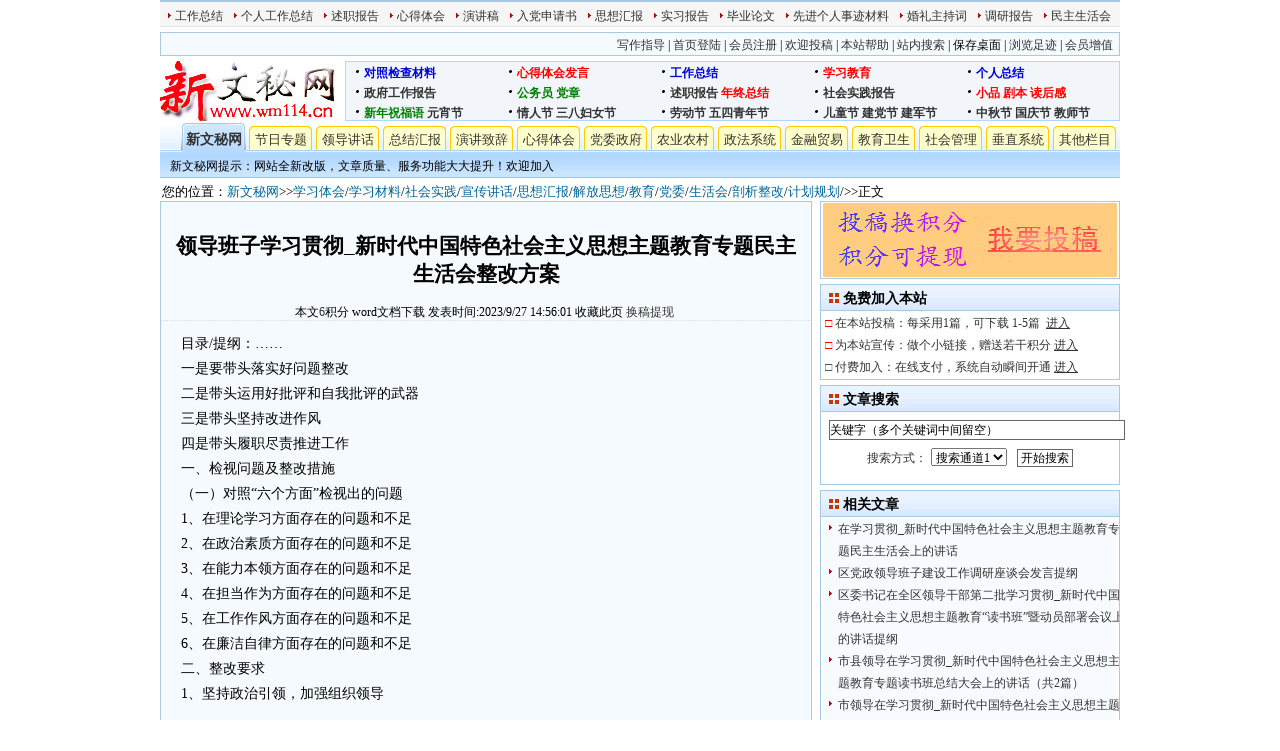

--- FILE ---
content_type: text/html; Charset=gb2312
request_url: https://www.wm114.cn/wen/234/466540.html
body_size: 18228
content:
<!DOCTYPE html PUBLIC "-//W3C//DTD XHTML 1.0 Transitional//EN" "http://www.w3.org/TR/xhtml1/DTD/xhtml1-transitional.dtd">
<html xmlns="http://www.w3.org/1999/xhtml">
<head>
<link rel='Shortcut Icon' href='/wico.ico'>
<link rel='Bookmark' href='/wico.ico'>
<title>领导班子学习贯彻_新时代中国特色社会主义思想主题教育专题民主生活会整改方案_新文秘网</title>
<meta name="keywords" content="领导班子学习贯彻_新时代中国特色社会主义思想主题教育专题民主生活会整改方案,新文秘网,文章一站通,免费">
<meta name="description" content="按照集团《关于组织开好“学习贯彻_新时代中国特色社会主义思想”主题教育专题民主生活会的通知》要求，**党委经过组织集中学习、开展谈心谈话活动、全面梳理问题、典型案例剖析、认真撰写对照检查材料等环节的精心准备，于**年*月*日，召开了***领导班子主题教育专题民主生活会。会前，**党委通过在理论学习、政治素质、能力本领、担当作为、工作作风、廉洁自律、典型案例等方面共查摆问题*条，均作为重要内容纳入整改。会议由党委委员***同志主持，其他班子成员参加了会议。***同志代表党委深入查找了领导班子存在的不足和问题,并带头开展自我批评，其他参会的班子成员也坚持“团结——批评——团结”的原则，畅所欲言">
<link href='/0js/style1.css' rel='stylesheet' type='text/css'>
<META http-equiv="Content-Type" content="text/html; charset=gb2312">
<script type="text/javascript" src="/0js/top1.js"></script></head>
<body>
<div class="contentall">
<div id="top">
	<div class="float_left">
	<ul>
		<li><a href="http://www.wm114.cn/0c/5/index.html">工作总结</a></li>
		<li><a href="http://www.wm114.cn/0c/68/index.html">个人工作总结</a></li>
		<li><a href="http://www.wm114.cn/0c/27/index.html">述职报告</a></li>
		<li><a href="http://www.wm114.cn/0c/34/index.html">心得体会</a></li>
		<li><a href="http://www.wm114.cn/0c/52/index.html">演讲稿</a></li>
		<li><a href="http://www.wm114.cn/0c/58/index.html">入党申请书</a></li>
		<li><a href="http://www.wm114.cn/0c/40/index.html">思想汇报</a></li>
		<li><a href="http://www.wm114.cn/0c/69/index.html">实习报告</a></li>
		<li><a href="http://www.wm114.cn/0c/56/index.html">毕业论文</a></li>
		<li><a href="http://www.wm114.cn/0c/43/index.html">先进个人事迹材料</a></li>
		<li><a href="http://www.wm114.cn/0c/49/index.html">婚礼主持词</a></li>
		<li><a href="http://www.wm114.cn/0c/29/index.html">调研报告</a></li>
		<li><a href="http://www.wm114.cn/0v/119/index.html">民主生活会</a></li>
	</ul>
	</div>
</div>
<script src="/0js/topmain.js"></script>

<div class="header_nav">
<div class="global_nav">
<!--menu-->
	<div class="nav_main">
	<ul>
	<li><span class="nav_current" id="nav1" onMouseOver="javascript:doClick(this)"><a href="http://www.wm114.cn">新文秘网</a></span></li>
	<li><span class="nav_link" id="nav2" onMouseOver="javascript:doClick(this)"><a href="http://www.wm114.cn/wen/jieri">节日专题</a></span></li>
	<li><span class="nav_link" id="nav3" onMouseOver="javascript:doClick(this)"><a href="http://www.wm114.cn/wen/jianghua">领导讲话</a></span></li>
	<li><span class="nav_link" id="nav4" onMouseOver="javascript:doClick(this)"><a href="http://www.wm114.cn/wen/zhongjie">总结汇报</a></span></li>
	<li><span class="nav_link" id="nav5" onMouseOver="javascript:doClick(this)"><a href="http://www.wm114.cn/wen/yianjiang">演讲致辞</a></span></li>
	<li><span class="nav_link" id="nav6" onMouseOver="javascript:doClick(this)"><a href="http://www.wm114.cn/wen/tihui">心得体会</a></span></li>
	<li><span class="nav_link" id="nav7" onMouseOver="javascript:doClick(this)"><a href="http://www.wm114.cn/wen/dangwei">党委政府</a></span></li>
	<li><span class="nav_link" id="nav8" onMouseOver="javascript:doClick(this)"><a href="http://www.wm114.cn/wen/nongye">农业农村</a></span></li>
	<li><span class="nav_link" id="nav9" onMouseOver="javascript:doClick(this)"><a href="http://www.wm114.cn/wen/zhengfa">政法系统</a></span></li>
	<li><span class="nav_link" id="nav10" onMouseOver="javascript:doClick(this)"><a href="http://www.wm114.cn/wen/jinrong">金融贸易</a></span></li>
	<li><span class="nav_link" id="nav11" onMouseOver="javascript:doClick(this)"><a href="http://www.wm114.cn/wen/jiaoyu">教育卫生</a></span></li>
	<li><span class="nav_link" id="nav12" onMouseOver="javascript:doClick(this)"><a href="http://www.wm114.cn/wen/shehui">社会管理</a></span></li>
	<li><span class="nav_link" id="nav13" onMouseOver="javascript:doClick(this)"><a href="http://www.wm114.cn/wen/chuizhi">垂直系统</a></span></li>
	<li><span class="nav_link" id="nav14" onMouseOver="javascript:doClick(this)"><a href="http://www.wm114.cn/wen/qita">其他栏目</a></span></li>
	</ul>
	</div>
	<div class="nav_sub">
	  <div class="sub_box"><span id="showmenu"></span></div> 
	</div>
<!--end menu-->
</div>
</div>

<div class="columns" id="columns"><h5>您的位置：<a href='http://www.wm114.cn'>新文秘网</a>>><a href='https://www.wm114.cn/0c/34/index.html' target=_blank>学习体会</a>/<a href='https://www.wm114.cn/0c/38/index.html' target=_blank>学习材料</a>/<a href='https://www.wm114.cn/0c/69/index.html' target=_blank>社会实践</a>/<a href='https://www.wm114.cn/0c/22/index.html' target=_blank>宣传讲话</a>/<a href='https://www.wm114.cn/0c/40/index.html' target=_blank>思想汇报</a>/<a href='https://www.wm114.cn/0c/65/index.html' target=_blank>解放思想</a>/<a href='https://www.wm114.cn/0v/32/index.html' target=_blank>教育</a>/<a href='https://www.wm114.cn/0v/1/index.html' target=_blank>党委</a>/<a href='https://www.wm114.cn/0v/119/index.html' target=_blank>生活会</a>/<a href='https://www.wm114.cn/0c/37/index.html' target=_blank>剖析整改</a>/<a href='https://www.wm114.cn/0c/30/index.html' target=_blank>计划规划</a>/>>正文</h5></div>

<div class="leftall">
<!--main-->
	<div class="left_side">
		<div id=c_><div class="texttit"><h1>领导班子学习贯彻_新时代中国特色社会主义思想主题教育专题民主生活会整改方案</h1></div><div class="fav" id="fav_">发表时间:2023/9/27 14:56:01</div><div id=other01_></div><div class="text_body" id="text_body"><span class=gg_b2><script language=javascript src=/0js/gg/b2.js></script></span><span class=gg_b1><script language=javascript src=/0js/gg/b1.js></script></span>目录/提纲：……<br>一是要带头落实好问题整改<br>二是带头运用好批评和自我批评的武器<br>三是带头坚持改进作风<br>四是带头履职尽责推进工作<br>一、检视问题及整改措施<br>（一）对照“六个方面”检视出的问题<br>1、在理论学习方面存在的问题和不足<br>2、在政治素质方面存在的问题和不足<br>3、在能力本领方面存在的问题和不足<br>4、在担当作为方面存在的问题和不足<br>5、在工作作风方面存在的问题和不足<br>6、在廉洁自律方面存在的问题和不足<br>二、整改要求<br>1、坚持政治引领，加强组织领导<br>……<br>领导班子学习贯彻_新时代中国特色社会主义思想主题教育专题民主生活会整改方案<br><br>按照集团《关于组织开好“学习贯彻_新时代中国特色社会主义思想”<a href=http://www.wm114.cn/0o/77/index.html><strong>主题教育</strong></a>专题<a href=http://www.wm114.cn/0v/119/index.html><strong>民主生活会</strong></a>的通知》要求，**党委经过组织集中学习、开展谈心谈话活动、全面梳理问题、典型案例剖析、认真撰写<a href=http://www.wm114.cn/0v/119/index.html><strong>对照检查</strong></a>材料等环节的精心准备，于**年*月*日，召开了***领导班子主题教育专题民主生活会。会前，**党委通过在理论学习、政治素质、能力本领、担当作为、<a href=http://www.wm114.cn/0v/93/index.html><strong>工作作风</strong></a>、廉洁自律、典型案例等方面共查摆问题*条，均作为重要内容纳入整改。会议由党委委员***同志主持，其他班子成员参加了会议。***同志代表党委深入查找了领导班子存在的不足和问题,并带头开展自我批评，其他参会的班子成员也坚持“团结——批评——团结”的原则，畅所欲言开展了对照检查和批评与自我批评。<br>集团***指导组组长**同志莅会进行了指导，并进行了点评<a href=http://www.wm114.cn/wen/jianghua><strong>讲话</strong></a>：一是***这次专题民主生活会的筹备工作很充分，领导班子和班子成员个人的对照检查材料及<a href=http://www.wm114.cn/0c/62/index.html><strong>发言</strong></a>提纲能够严格按照集团要求认真撰写，所查摆的问题也客观<br>……（新文秘网http://www.wm114.cn省略729字，正式会员可完整阅读）……　<br>合，不断深化主题教育成果的长效机制，扎实、有序开展各项工作，推动企业稳定发展，持续做好主题教育的后半篇文章。<br>一、检视问题及<a href=http://www.wm114.cn/0c/37/index.html><strong>整改措施</strong></a><br>（一）对照“六个方面”检视出的问题。<br>1.在理论学习方面存在的问题和不足。<br>（1）在学用结合上，我们深感自己的理论水平还没有完全跟上实际工作的紧迫需要，尤其是围绕企业当前的实际和现状，没有很好地将学到的科学理论与企业发展实际紧密结合起来，距离中央、省委的要求还存在差距。<br>整改措施：真正努力把学习成果转化为认识问题、研究问题、解决问题的立场和能力，扎实做好主题教育后半篇文章，切实巩固深化主题教育成果长效机制，确保在工作中形成常态、实现长效。<br>牵头领导：<br>责任单位：<br>责 任 人：<br>完成时限：<br>（2）在学习成效上，表面上看读通了原文、领会了精神、摘抄了笔记，也按照要求撰写了研讨材料，但回过头认真审视，并不是完全弄懂吃透了所有内容，对全面从严治党等与日常履职密切相关的内容，理解把握的相对比较到位，但对其他内容则停留在有印象的阶段，对辩证思维、系统思维的认识、理解和把握还有所欠缺。<br>整改措施：进一步强化理论武装，狠抓党的政治理论学习。按照主题教育“学思想、强党性、重实践、建新功”总要求，进一步深化学习贯彻_新时代中国特色社会主义思想，真正坚持读原著、学原文、悟原理，做到理论上清醒、信念上坚定、政治上忠诚、担当上自觉。<br>牵头领导：<br>责任单位：<br>责 任 人：<br>完成时限：<br>2.在政治素质方面存在的问题和不足。<br>在集体决策时，班子成员考虑分管工作相对较多，对企业整体发展工作谋划考虑得还不够，党组织推动企业发展的作用发挥得还不够充分；班子成员对分管单位的党建工作过问较少，传导压力和夯实责任的力度不够，坚持和加强党的全面领导贯彻落实的还不到位。<br>整改措施：牢固树立“一盘棋”思想，带头落实“一岗双责”，努力提高把握方向、把握大势、把握全局的政治能力。坚持和加强党的全面领导，充分发挥党委“把方向、管大局、保落实”的领导作用，落实好班子成员与基层党支部“包保联系”、“结对帮扶”制度，进一步加强班子成员对基层党建工作、业务工作的指导力度，强化主动担当的能力和意识。<br>牵头领导：<br>责任单位：<br>责 任 人：<br>完成时限：<br>3.在能力本领方面存在的问题和不足。<br>班子成员存在应对新形势、新问题的能力有待提升的问题，对分管的工作人员在yq研判引导、应对处置的工作进程中，跟进的还不够紧密，yq风险意识不足，风险排查还不够深入，风险提示工作还未做到常态化。<br>整改措施：结合新的形势和任务以及实际，进一步强化yq风险超前研判和_力度，在教育引导大家恪尽职守、担当作为的同时，对涉及员工群众敏感问题和方面，做到常态化风险排查，把握“时度效”,善打“组合拳”,加强一人一事的<a href=http://www.wm114.cn/wen/179/357002.html><strong>思想政治工作</strong></a>，提高解决问题的针对性。<br>牵头领导： <br>责任单位：<br>责 任 人：<br>完成时限：<br>4.在担当作为方面存在的问题和不足。<br>班子成员的拼搏进取精神有所减退，工作缺乏主动性和创造性，有时习惯于凭经验考虑问题，习惯于用老办法解决新问题，用老经验解决新矛盾，大胆探索的方式方法比较少。有时习惯于“等”，等工作部署、等文件支持、等外力推动，紧迫感、压力感和忧患意识、超前意识不够强。<br>整改措施：努力提升战略思维能力，用发展的眼光看待问题、解决问题。结合企业实际和现状，始终保持与时俱进、开拓创新的精神状态，创新工作理念、工作方法和工作机制，促进工作成效不断提高。认真<a href=http://www.wm114.cn/0c/5/index.html><strong>总结</strong></a>完善工作经验，对党的建设、安全稳定方面工作提出新思路、拿出新举措、开创工作新局面。<br>牵头领导：<br>责任单位：<br>责 任 人：<br>完成时限：<br>5.在工作作风方面存在的问题和不足。<br>在落实民生实事工作过程中，对于基层呼声强烈的共性问题，虽然我 ……（未完，全文共4054字，当前仅显示2048字，请阅读下面提示信息。<A class=hands onClick=javascript:AddFavorite("领导班子学习贯彻_新时代中国特色社会主义思想主题教育专题民主生活会整改方案","http://www.wm114.cn/wen/234/466540.html")><FONT color=#555555>收藏《领导班子学习贯彻_新时代中国特色社会主义思想主题教育专题民主生活会整改方案》</FONT></A>）</div></div>
		<div class=gg_b3><script language=javascript src=/0js/gg/b3.js></script></div>
		<div id=p_></div>
		<div class="worddown" id="worddown"><a onClick="copy1()">复制以上全部内容</a>　<a onClick="MakeWord()">下载word文档(.doc)并保存在桌面</a></div>
		<div class="updownwen" id="updownwen">上一篇：<a href='https://www.wm114.cn/wen/234/466539.html'>在学习贯彻_新时代中国特色社会主义思想主题教育专题民主生活会上的讲话</a><br>下一篇：<a href='https://www.wm114.cn/wen/234/466541.html'>学习贯彻_新时代中国特色社会主义思想主题教育研讨发言材料</a></div>
	</div>
	<div class="left_side" id=other03_></div>
<!--end main-->
</div>

<div class="rightall"><div class="right_side">
	<div id=other1_></div>
	<div class="top1"><div class=title><img src='/0images/arrow_03.gif'> 文章搜索</div><div class=SearchForm id=SearchForm></div></div>
	<div class="top1"><div class=title><img src='/0images/arrow_03.gif'> 相关文章</div><div class=content><ul>		<li><a href='https://www.wm114.cn/wen/234/466539.html' title='在学习贯彻_新时代中国特色社会主义思想主题教育专题民主生活会上的讲话'>在学习贯彻_新时代中国特色社会主义思想主题教育专题民主生活会上的讲话</a></li>
		<li><a href='https://www.wm114.cn/wen/234/466505.html' title='区党政领导班子建设工作调研座谈会发言提纲'>区党政领导班子建设工作调研座谈会发言提纲</a></li>
		<li><a href='https://www.wm114.cn/wen/234/466447.html' title='区委书记在全区领导干部第二批学习贯彻_新时代中国特色社会主义思想主题教育“读书班”暨动员部署会议上的讲话提纲'>区委书记在全区领导干部第二批学习贯彻_新时代中国特色社会主义思想主题教育“读书班”暨动员部署会议上的讲话提纲</a></li>
		<li><a href='https://www.wm114.cn/wen/234/466443.html' title='市县领导在学习贯彻_新时代中国特色社会主义思想主题教育专题读书班总结大会上的讲话（共2篇）'>市县领导在学习贯彻_新时代中国特色社会主义思想主题教育专题读书班总结大会上的讲话（共2篇）</a></li>
		<li><a href='https://www.wm114.cn/wen/234/466441.html' title='市领导在学习贯彻_新时代中国特色社会主义思想主题教育读书班开班式和结业式上的讲话（共2篇）'>市领导在学习贯彻_新时代中国特色社会主义思想主题教育读书班开班式和结业式上的讲话（共2篇）</a></li>
		<li><a href='https://www.wm114.cn/wen/234/466437.html' title='在区人社局党支部学习贯彻_新时代中国特色社会主思想主题教育工作会议上的讲话'>在区人社局党支部学习贯彻_新时代中国特色社会主思想主题教育工作会议上的讲话</a></li>
		<li><a href='https://www.wm114.cn/wen/234/466436.html' title='在学习贯彻_新时代中国特色社会主义思想主题教育读书班上的专题党课讲话稿'>在学习贯彻_新时代中国特色社会主义思想主题教育读书班上的专题党课讲话稿</a></li>
		<li><a href='https://www.wm114.cn/wen/234/466433.html' title='县政协副主席、县工商联主席参加贯彻_新时代中国特色社会主义思想主题教育读书班第一次集中学习发言材料'>县政协副主席、县工商联主席参加贯彻_新时代中国特色社会主义思想主题教育读书班第一次集中学习发言材料</a></li>
		<li><a href='https://www.wm114.cn/wen/234/466419.html' title='在全镇开展学习贯彻_新时代中国特色社会主义思想主题教育动员部署会上的讲话'>在全镇开展学习贯彻_新时代中国特色社会主义思想主题教育动员部署会上的讲话</a></li>
		<li><a href='https://www.wm114.cn/wen/234/466418.html' title='集团公司关于深入开展学习贯彻_新时代中国特色社会主义思想主题教育的实施方案'>集团公司关于深入开展学习贯彻_新时代中国特色社会主义思想主题教育的实施方案</a></li>
		<li><a href='https://www.wm114.cn/wen/234/466412.html' title='党委扩大会暨全区自然资源系统学习贯彻_新时代中国特色社会主义思想主题教育讲话稿'>党委扩大会暨全区自然资源系统学习贯彻_新时代中国特色社会主义思想主题教育讲话稿</a></li>
		<li><a href='https://www.wm114.cn/wen/234/466397.html' title='在全县第二批学习贯彻_新时代中国特色社会主义思想主题教育部署会上的讲话'>在全县第二批学习贯彻_新时代中国特色社会主义思想主题教育部署会上的讲话</a></li>
		<li><a href='https://www.wm114.cn/wen/234/466368.html' title='在学习贯彻_新时代中国特色社会主义思想主题教育读书班上的发言：聚焦高山峡谷地区农业产业，助推全县经济社会高质量发展'>在学习贯彻_新时代中国特色社会主义思想主题教育读书班上的发言：聚焦高山峡谷地区农业产业，助推全县经济社会高质量发展</a></li>
		<li><a href='https://www.wm114.cn/wen/234/466364.html' title='在学习贯彻_新时代中国特色社会主义思想主题教育读书班上的发言：对标落实_对新时代办公厅工作的重要指示精神，着力打造让党和人民满意的模范机关'>在学习贯彻_新时代中国特色社会主义思想主题教育读书班上的发言：对标落实_对新时代办公厅工作的重要指示精神，着力打造让党和人民满意的模范机关</a></li>
		<li><a href='https://www.wm114.cn/wen/234/466322.html' title='公司纪委书记学习贯彻_新时代中国特色社会主义思想主题教育民主生活会个人对照检查材料'>公司纪委书记学习贯彻_新时代中国特色社会主义思想主题教育民主生活会个人对照检查材料</a></li>
		<li><a href='https://www.wm114.cn/wen/234/466314.html' title='县委关于深入开展学习贯彻_新时代中国特色社会主义思想主题教育工作会议精神的实施意见'>县委关于深入开展学习贯彻_新时代中国特色社会主义思想主题教育工作会议精神的实施意见</a></li>
		<li><a href='https://www.wm114.cn/wen/234/466293.html' title='第二批深入学习贯彻_新时代中国特色社会主义思想主题教育心得体会发言材料（共50篇，近7万字）'>第二批深入学习贯彻_新时代中国特色社会主义思想主题教育心得体会发言材料（共50篇，近7万字）</a></li>
		<li><a href='https://www.wm114.cn/wen/234/466267.html' title='在全市学习贯彻_新时代中国特色社会主义思想主题教育工作会议上的讲话'>在全市学习贯彻_新时代中国特色社会主义思想主题教育工作会议上的讲话</a></li>
		<li><a href='https://www.wm114.cn/wen/234/466266.html' title='园区领导班子关于省委巡视**反馈意见整改暨重大风险防范工作对照检查材料'>园区领导班子关于省委巡视**反馈意见整改暨重大风险防范工作对照检查材料</a></li>
		<li><a href='https://www.wm114.cn/wen/234/466225.html' title='推进社会主义民主政治建设发展社会主义政治文明领学提纲'>推进社会主义民主政治建设发展社会主义政治文明领学提纲</a></li>
</ul></div></div>
	<div class="top1"></div>
	<div class="top1"></div>
	<div class="top1"><script language="javascript" src="/0js/allcolumns.js"></script></div>
	<div class="top1" id="other2_"></div>
</div></div>

<!--foot-->
<script src=/0js/bottom1.js></script>
<div class=footer id=footer><div class=CopyRight><hr width=100% size=1 noshade=noshade>Copyright &copy; 2001-2100 <a href='http://www.wm114.cn'>新文秘网</a>为会员提供免费的“收费文章一站通”服务  免费拥有天下文章  本站客服：<a href='mailto:wm114@sohu.com'>徐老师</a> 请记住本站域名：wm114.cn
<br>会员短信：13469927287　会员客服QQ：<A href='http://wpa.qq.com/msgrd?V=1&Uin=81072268&Site=新文秘网&Menu=yes' target=blank><img border=0 SRC=/0images/qqface.gif >徐老师</a>（81072268） 会员邮箱：wm114@sohu.com
<br>〖代写专用<A href='http://wpa.qq.com/msgrd?V=1&Uin=912986527&Site=代写文章&Menu=yes' target=blank>QQ：912986527</a>　代写专用邮箱：zyouxian@126.com〗<br><br>
</div></div>
<!--end foot-->

</div>
<script src=/0js/bottom0_2.asp></script>
</body>
</html>


--- FILE ---
content_type: text/html; Charset=gb2312
request_url: https://www.wm114.cn/0js/bottom0_2.asp
body_size: 3107
content:

document.write("<script type='text/javascript' src='/0js/bottom0_2.js'></script>");	//点击下载word等等代码
var pageTitle=document.title;	//获取标题
if (pageTitle.indexOf("八项规定") == -1 ) {	//不显示日期
document.getElementById("fav_").innerHTML="本文<a href=/0pay.asp target=_blank><FONT color=><ba>6</ba></FONT></a>积分 <a style='cursor:pointer;' onClick='MakeWord()'><FONT color=>word文档下载</FONT></a>&nbsp;"+document.getElementById("fav_").innerHTML ;
} else {
document.getElementById("fav_").innerHTML="本文<a href=/0pay.asp target=_blank><FONT color=><ba>6</ba></FONT></a>积分 <a style='cursor:pointer;' onClick='MakeWord()'><FONT color=>word文档下载</FONT></a>&nbsp;" ;
}
document.getElementById("p_").innerHTML="<font color=red><b>新文秘网温馨提示：</b></font><br>　　上面为新文秘网原创文章，稍加修改便可使用。只有正式会员才能完整阅读请理解<br>　　加入正式会员方法：<a href='https://www.wm114.cn/0ppay.asp' target=_blank><font color=red>点此在线智能充值</font></a>(自动瞬间开通) 或<a href='https://www.wm114.cn/0tougao.asp' target=_blank><font color=red>投稿换积分</font></a>(积分可提现)<br>";

document.getElementById("p_").innerHTML=document.getElementById("p_").innerHTML+"　　如果已加入正式会员，请<a href='/' target=_blank><font color=red>点此到本站首页</font></a>填用户名和密码重新登陆，或者<a class='hands' onClick='window.location.reload();'><FONT color=red><u>这里刷新此页试试</u></FONT></a>";

document.getElementById("p_").innerHTML=document.getElementById("p_").innerHTML+"<br>　　如果您刚支付成功而忘记登陆账号，可<a href='/wxzfbcheck.asp' target=_blank><font color=red>这里用订单号找回</font></a>。欢迎推荐本站给您的好友<br><br>　&nbsp; 会员客服微信号：wm114cn<br>";
document.write("<script src=/0js/foot1_2.js></script>");	//本文件里不能使用foot1.js文件名。否则，手机短信功能无效，原因不明。

document.write("<iframe marginwidth=0 marginheight=0 frameborder=0 scrolling=no src='/i.asp?3.138.121.110,' width='0' height='0'></iframe>");	//为了捕捉ipv6对应的ipv4
parent.document.getElementById("text_body").innerHTML=parent.document.getElementById("text_body").innerHTML.replace(/(完整阅读）……)/g,"完整阅读）……<br><font color=red>看全文方法：</font><a href='https://www.wm114.cn/0ppay.asp' target=_blank><u><font colora=#000000>付费极速开通</font></u></a> <a href='https://www.wm114.cn/0tougao.asp' target=_blank><u><font colora=#000000>投稿换积分</font></u></a>(积分可提现)  <a href='https://www.wm114.cn/0Reg/User_Reg.asp' target=_blank><u><b>注册</b></u></a> <a href='https://www.wm114.cn/' target=_blank><u><b>登陆</b></u></a> <a href='/wxzfbcheck.asp' target=_blank><u><b>用订单找账号</b></u></a>");

--- FILE ---
content_type: application/javascript
request_url: https://www.wm114.cn/0js/bottom1.js
body_size: 862
content:
document.write("<div class=footer0>");
document.write("<A class=hands onClick=this.style.behavior='url(#default#homepage)';this.setHomePage('http://www.wm114.cn/');>设为首页</A> | ");
document.write("<A class=hands onClick=javascript:AddFavorite('http://www.wm114.cn/','新文秘网');>加入收藏</A> | ");
//document.write("<A href=mailto:81072268@qq.com>联系站长</A> | ");
document.write("<a href='/' target='_blank'>首页登陆</a> |   ");
document.write("<a href='/0Reg/User_Reg.asp' target='_blank'>会员注册</a> |   ");
document.write("<a href='/0tougao.asp' target='_blank'><font color=red>投稿提现赚钱</font></a> |   ");
document.write("<a href='/0write/write.asp' target='_blank'><font color=red>写作指导</font></a> |   ");
document.write("<a href='/0help.asp' target='_blank'>本站帮助</a> |   ");
document.write("<a href='/search1.asp' target='_blank'>站内搜索</a> |   ");
document.write("<a href='/0ppay.asp' target='_blank'>付款方法</a> |   ");
document.write("<a href='/0free.asp' target=_blank>免费加入会员</a> ");
document.write("</div>");

--- FILE ---
content_type: application/javascript
request_url: https://www.wm114.cn/0s/0s1.js
body_size: 733
content:
document.write("<div class=title><img src='/0images/arrow_03.gif'> 节日专栏</div>");
document.write("<div class=content><ul>");
document.write("<li><a href='http://www.wm114.cn/0s/1/index.html'>春节元旦佳节专题</a></li>");
document.write("<li><a href='http://www.wm114.cn/0s/2/index.html'>五一和五四节日专题</a></li>");
document.write("<li><a href='http://www.wm114.cn/0s/3/index.html'>三八妇女节专题</a></li>");
document.write("<li><a href='http://www.wm114.cn/0s/4/index.html'>六一儿童节专题</a></li>");
document.write("<li><a href='http://www.wm114.cn/0s/5/index.html'>七一党建专题</a></li>");
document.write("<li><a href='http://www.wm114.cn/0s/6/index.html'>八一双拥专题</a></li>");
document.write("<li><a href='http://www.wm114.cn/0s/7/index.html'>中秋节和国庆节专题</a></li>");
document.write("<li><a href='http://www.wm114.cn/0s/8/index.html'>其他重大节日纪念日专题</a></li>");
document.write("</ul></div>");

--- FILE ---
content_type: application/javascript
request_url: https://www.wm114.cn/0js/topmain.js
body_size: 642
content:
document.write("<div class=headerall0>");
document.write("<a href='https://www.wm114.cn/0write/write.asp' target='_blank'>写作指导</a> |   ");
document.write("<a href='https://www.wm114.cn/' target='_blank'>首页登陆</a> |   ");
document.write("<a href='https://www.wm114.cn/0Reg/User_Reg.asp' target='_blank'>会员注册</a> |   ");
document.write("<a href='https://www.wm114.cn/0tougao.asp' target='_blank'>欢迎投稿</a> |   ");
document.write("<a href='https://www.wm114.cn/0help.asp' target='_blank'>本站帮助</a> |   ");
document.write("<a href='https://www.wm114.cn/search1.asp' target='_blank'>站内搜索</a> |   ");
document.write("<a class=hands onClick='Makeurl()'>保存桌面</a> |   ");
document.write("<a href='https://www.wm114.cn/0browse.asp' target=_blank>浏览足迹</a> |   ");
document.write("<a href='https://www.wm114.cn/0ppay.asp' target=_blank>会员增值</a>&nbsp;&nbsp; ");
document.write("</div>");

document.write("<div class=top_other1>");
document.write("<div class=float_left><a href='https://www.wm114.cn/'><img src='/0images/logo.gif' width='180' height='60' border='0' title='到新文秘网首页' alt='到新文秘网首页'></a>");
document.write("</div>");
document.write("<div class='float_right header_textbox'>");
document.write("<ul>");
document.write("<li><a href=https://www.wm114.cn/0v/119/index.html class=f_blue>对照检查材料</a></li>");
document.write("<li><a href=https://www.wm114.cn/0c/34/index.html class=f_red>心得体会发言</a></li>");
document.write("<li><a href=https://www.wm114.cn/0c/5/index.html class=f_blue>工作总结</a></li>");
document.write("<li><a href=https://www.wm114.cn/0o/88/index.html class=f_red><!--八项规定-->学习教育</a></li>");
document.write("<li><a href=https://www.wm114.cn/0c/68/index.html class=f_blue>个人总结</a></li>");
document.write("<li><a href=https://www.wm114.cn/0o/46/index.html>政府工作报告</a></li>");
document.write("<li><a href=https://www.wm114.cn/0v/117/index.html class=f_green>公务员</a> <a href=https://www.wm114.cn/0v/105/index.html class=f_green>党章</a></li>");
document.write("<li><a href=https://www.wm114.cn/0c/27/index.html>述职报告</a> <a href=https://www.wm114.cn/0c/5/index.html class=f_red>年终总结</a></li>");
document.write("<li><a href=https://www.wm114.cn/0c/69/index.html class=>社会实践报告</a></li>");
document.write("<li><a href=https://www.wm114.cn/0c/42/index.html class=f_red>小品</a> <a href=https://www.wm114.cn/0c/42/index2.html class=f_red>剧本</a> <a href=https://www.wm114.cn/0v/121/index.html class=f_red>读后感</a></li>");
document.write("<li><a href=https://www.wm114.cn/0s/1/index.html class=f_green>新年祝福语</a> <a href=https://www.wm114.cn/0o/62/index.html>元宵节</a></li>");
document.write("<li><a href=https://www.wm114.cn/0o/63/index.html>情人节</a> <a href=https://www.wm114.cn/0s/3/index.html>三八妇女节</a></li>");
document.write("<li><a href=https://www.wm114.cn/0s/2/index.html>劳动节</a> <a href=https://www.wm114.cn/0s/2/index2.html>五四青年节</a></li>");
document.write("<li><a href=https://www.wm114.cn/0s/4/index.html>儿童节</a> <a href=https://www.wm114.cn/0s/5/index.html>建党节</a> <a href=https://www.wm114.cn/0s/6/index.html>建军节</a></li>"); 
document.write("<li><a href=https://www.wm114.cn/0s/7/index2.html>中秋节</a> <a href=https://www.wm114.cn/0s/7/index.html>国庆节</a> <a href=https://www.wm114.cn/0o/64/index.html>教师节</a></li>");
document.write("</ul>");
document.write("</div>");
document.write("</div>");


--- FILE ---
content_type: application/javascript
request_url: https://www.wm114.cn/0o/0o1.js
body_size: 461
content:
document.write("<div class=title><img src='/0images/arrow_03.gif'> 时政专栏</div>");
document.write("<div class=content><ul>");
document.write("<li><a href='https://www.wm114.cn/0o/88/index.html'>八项规定学习教育专题</a></li>");
document.write("<li><a href='https://www.wm114.cn/0o/87/index.html'>2024年党纪学习教育专题</a></li>");
document.write("<li><a href='https://www.wm114.cn/0o/77/index.html'>2023年主题教育专题</a></li>");
document.write("<li><a href='https://www.wm114.cn/0o/76/index.html'>乡村振兴工作专题</a></li>");
document.write("<li><a href='https://www.wm114.cn/0v/120/index.html'>党的二十大专题</a></li>");
document.write("</ul></div>");